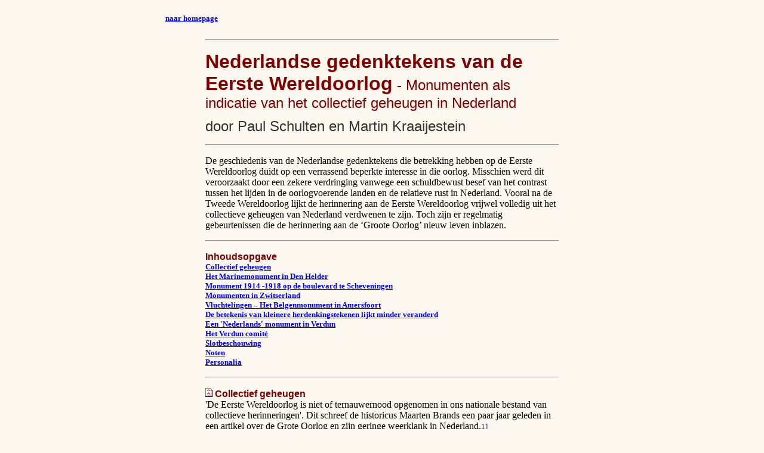

--- FILE ---
content_type: text/html
request_url: https://wereldoorlog1418.nl/nederlandse-gedenktekens/index.html
body_size: 93344
content:
<html>

<head>

<style type="text/css"><!--
BODY {scrollbar-base-color : #FAFOE6;scrollbar-arrow-color : #800000;}
--></style>

<style fprolloverstyle>A:hover {color: darkorange}
</style>

<meta http-equiv="Content-Type" content="text/html; charset=windows-1252">
<meta http-equiv="Content-Language" content="dutch">
<meta name="keywords" content="Nederland, gedenktekens, Eerste Wereldoorlog, monumenten, indicatie, collectief geheugen ">
<meta name="description" content="Nederlandse monumenten als indicatie van het collectief geheugen van Nederland">
<meta name="ProgId" content="FrontPage.Editor.Document">
<meta name="resourcetype" content="document">
<meta name="robots" content="index,follow">
<meta name="distribution" content="GLOBAL">
<meta name="classification" content="Internet">
<meta name="author" content="Menno Wielinga">
<meta name="revisit-after" content="7 days">
<title>Nederlandse gedenktekens van de Eerste Wereldoorlog</title>
</head>

</script><body topmargin="10" leftmargin="0" link="#0000FF" vlink="#800000" alink="#800000" bgcolor="#FCF8EF">

<div align="center">

<table border="0" cellpadding="0" width="750" cellspacing="0">
  <tr>
    <td>
      <div align="center">
        <table border="0" cellpadding="0" width="100%" cellspacing="0">
          <tr>
            <td align="center" bgcolor="#FCF8EF" height="40">
              <p align="left">&nbsp;&nbsp; <font face="Verdana" size="2"><b>
				<a href="../index.html#noden">naar homepage</a></b></font></p>
            </td>
          </tr>
  <center>

          <tr>
            <td align="center" bgcolor="#FCF8EF" height="67">
              <div align="center">
                <center>
                <table border="0" cellspacing="0" width="79%" cellpadding="0">
                  <tr>
                    <td width="98%" align="left" height="35">
                      <hr>
                    </td>
                  </tr>
                  <tr>
                    <td width="98%" align="left" height="35">
                      <b><font face="Arial" color="#800000" size="6">Nederlandse 
						gedenktekens van de Eerste Wereldoorlog</font><font face="Arial" color="#800000" size="5"><span lang="nl">
						</span></font></b><span lang="nl">
						<font face="Arial" color="#800000" size="5">
						-<b> </b></font></span><span lang="nl">
						<font face="Arial" color="#800000" size="5">
						M</font></span><font face="Arial" color="#800000" size="5">onumenten 
						als indicatie van het collectief geheugen<span lang="nl"> 
						in </span></font><span lang="nl">
						<font face="Arial" color="#800000" size="5">
						Nederland</font></span><font face="Arial" color="#800000" size="5">
						</font><font face="Arial" color="#333333">
						<span lang="nl"><font size="4"><br>
						</font><font size="1"><br>
						</font><font size="5">door</font></span><font size="5"> Paul 
						Schulten en Martin Kraaijestein</font></font></td>
                  </tr>
                  <tr>
                    <td width="98%" align="left" height="35">
                      <hr>
                    </td>
                  </tr>
                  <tr>
                    <td width="98%" align="left" height="35">
                      <font face="Book Antiqua">De geschiedenis van de 
						Nederlandse gedenktekens die betrekking hebben op de 
						Eerste Wereldoorlog <span lang="nl">duidt</span> op een 
						verrassend beperkte interesse in die oorlog<span lang="nl">.
						</span>Misschien <span lang="nl">werd dit veroorzaakt 
						door een </span>zekere verdringing vanwege een 
						schuldbewust besef van het contrast tussen het lijden in 
						de oorlogvoerende landen en de relatieve rust in 
						Nederland. 
						Vooral na de Tweede Wereldoorlog lijkt de herinnering 
						aan de Eerste Wereldoorlog vrijwel volledig uit het 
						collectieve geheugen <span lang="nl">van Nederland
						</span>verdwenen te zijn. Toch zijn er 
						regelmatig gebeurtenissen die de herinnering aan de 
						‘Groote Oorlog’ nieuw leven inblazen. </font></td>
                  </tr>
                  <tr>
                    <td width="98%" align="left" height="35">
                      <hr>
                    </td>
                  </tr>
                  <tr>
                    <td width="98%" align="left" height="35">
                      <font face="Arial" color="#800000"><b><a name="top"></a>Inhoudsopgave</b></font><font face="Book Antiqua"><br>
						</font><b><font face="Verdana" size="2"><a href="#01">Collectief geheugen</a><br>
						<a href="#02">Het Marinemonument in Den Helder</a><br>
						<a href="#03">Monument 1914<span lang="nl"> </span>-1918 op de 
						boulevard te Scheveningen</a><br>
						<a href="#04">Monumenten in Zwitserland</a><br>
						<a href="#05">Vluchtelingen – Het Belgenmonument in Amersfoort</a><br>
						<a href="#06"><span lang="nl">De b</span>etekenis <span lang="nl">
						van </span>kleinere herdenkingstekenen lijkt minder 
						veranderd</a><br>
						<a href="#08">Een 'Nederlands' monument in Verdun</a><br>
						<a href="#09">Het Verdun comité</a><br>
						<a href="#010">Slotbeschouwing</a><br>
						<a href="#011">Noten</a> <br>
						<span lang="nl"><a href="#012">Personalia</a></span></font></b></td>
                  </tr>
                  <tr>
                    <td width="98%" align="left" height="35">
                      <hr>
                    </td>
                  </tr>
                  <tr>
                    <td width="98%" align="left" height="35">
                      <font face="Book Antiqua"><span lang="nl"><a name="01">
						</a><a href="#top">
						<img border="0" src="verwijs.gif" width="12" height="15"></a> </span></font>
						<b><font face="Arial" color="#800000">Collectief geheugen</font></b><font face="Book Antiqua"><br>
						'De Eerste Wereldoorlog is niet of ternauwernood 
						opgenomen in ons nationale bestand van collectieve 
						herinneringen'. Dit schreef de historicus Maarten Brands 
						een paar jaar geleden in een artikel over de Grote 
						Oorlog en zijn geringe weerklank in Nederland.<font size="2"><a href="#ond1">1]</a></font><a name="bo1"></a><br>
						<br>
						Het begrip collectieve herinnering duidt op een bepaalde 
						houding bij een groep ten opzichte van het verleden die 
						niet alleen is ontstaan door individuele herinneringen 
						aan bepaalde gebeurtenissen, maar ook door algemeen 
						verspreide en veelvuldig herhaalde representaties van 
						dat verleden.<font size="2"><a href="#ond2">2]</a></font><a name="bo2"></a> <br>
						<br>
						Vooral deze uitingen van historische verbeelding maken 
						een belangrijk deel uit van wat wel wordt genoemd de 
						textuur, het weefsel van de herinnering.<font size="2"><a href="#ond3">3]</a></font><a name="bo3"></a> Zij komen 
						voor in uiteenlopende vormen als historische romans, 
						schilderingen, schoolboeken, films en postzegels.<font size="2"><a href="#ond4">4]</a></font><a name="bo4"></a> 
						Allemaal verbeeldingen van het verleden waarin de omgang 
						of verhouding met het verleden is vastgelegd.<font size="2"><a href="#ond5">5]</a></font><span lang="nl">
						</span><a name="bo5"></a> &nbsp;<br>
						<br>
						Ook monumenten zijn zowel een indicatie van het 
						collectief geheugen als belangrijke bestanddelen van de 
						historische cultuur.<font size="2"><a href="#ond6">6]</a></font><a name="bo6"></a> Deze dubbele betekenis heeft het 
						woord monument gemeen met het begrip herinnering. Dit 
						laatste is enerzijds datgene wat wij ons herinneren en 
						anderzijds de wijze waarop bepaalde zaken in herinnering 
						worden gebracht. <br>
						<br>
						Zo bewaren ook monumenten niet alleen de herinnering aan 
						iets of iemand, maar zijn zij tevens de stille, maar 
						veelzeggende getuigen van een bepaalde sociale selectie 
						van het verleden. Men heeft het immers de moeite waard 
						gevonden ze op te richten.<br>
						<br>
						De oprichting van monumenten zegt iets over de 
						opvattingen van de samenleving. Bemoeienis met het 
						herinneren en bewaren van een collectief geheugen is per 
						definitie een sociale activiteit. Welke gebeurtenissen 
						worden geselecteerd en worden herdacht en bedacht met 
						gedenktekens van een bepaalde vorm en inhoud, wordt 
						zowel bepaald door de werkelijkheid van het verleden 
						zelf als door het belang dat op het moment van in 
						herinnering brengen aan bepaalde aspecten van dat 
						verleden wordt gehecht. In het verdere voortbestaan van 
						het gedenkteken kunnen in beide wijzigingen optreden.<font size="2"><a href="#ond7">7]</a></font><span lang="nl">
						</span><a name="bo7"></a><br>
						<br>
						Ook die veranderingen kunnen belangrijke aanwijzingen 
						vormen voor eventuele ontwikkelingen in het historisch 
						besef en zijn dus de moeite van bestudering ruim waard. 
						Voor de meeste Nederlanders zal het niet makkelijk zijn 
						zonder hulp van internet of encyclopedie minimaal twee 
						gedenktekens te noemen die in Nederland zijn opgericht 
						ter herdenking van de Eerste Wereldoorlog. <br>
						<br>
						Volgens Brands, in zijn hiervoor reeds aangehaalde 
						artikel, kent Nederland ook bijna geen monumenten die 
						deze herinnering levend houden. In tegenstelling tot 
						bijvoorbeeld een land als Frankrijk, waar het herdenken 
						van de slachtpartijen in deze strijd tot een ware 
						monumentenindustrie heeft geleid.<font size="2"><a href="#ond8">8]</a></font><span lang="nl">
						</span><a name="bo8"></a> &nbsp;<br>
						<br>
						Dit 'bijna geen' blijkt in werkelijkheid toch een 
						rekbaar begrip te zijn. De Groote Oorlog heeft ook in 
						ons land wel degelijk een flinke hoeveelheid sporen 
						nagelaten.<font size="2"><a href="#ond9">9]</a><span lang="nl">
						</span></font><a name="bo9"></a>En zelfs in het buitenland treffen wij door 
						Nederland of Nederlanders geplaatste gedenktekens aan.<br>
						<br>
						Op grond van het tot nu toe bekende materiaal kan in de 
						Nederlandse WO-I-gedenktekens de volgende classificatie 
						worden aangebracht:<font size="2"><a href="#ond10">10]</a><span lang="nl">
						</span></font><a name="bo10"></a><br>
						<br>
						<span lang="nl"><b><font size="2">&#9644;</font></b> </span>Gedenktekens voor de gemobiliseerde militairen en de 
						slachtoffers onder hen.<br>
						<span lang="nl"><b><font size="2">&#9644; </font></b></span>Gedenktekens voor de opvang van vluchtelingen en 
						geïnterneerden.<br>
						<span lang="nl"><b><font size="2">&#9644; </font></b></span>Gedenktekens op plaatsen waar de overledenen uit deze 
						groep zijn begraven.<br>
						<span lang="nl"><b><font size="2">&#9644; </font></b></span>Monumenten voor niet-militaire Nederlandse slachtoffers.<br>
						<span lang="nl"><b><font size="2">&#9644; </font></b></span>Een aantal zeer uiteenlopende herinneringstekens van de 
						Eerste Wereldoorlog.<br>
						<span lang="nl"><b><font size="2">&#9644; </font></b></span>Vanuit Nederland gefinancierde 
						herdenkingsplaatsen in het buitenland.<br>
						<br>
						Uit deze categorieën bespreken we enkele gedenktekens 
						wat uitvoeriger. <br>
						We beginnen met het Marinemonument in Den Helder.<br>
						<span lang="nl"><a name="02"></a><br>
						<a href="#top">
						<img border="0" src="verwijs.gif" width="12" height="15"></a>&nbsp;</span></font><b><font face="Arial" color="#800000">Het Marinemonument in 
						Den Helder</font></b><font face="Book Antiqua"><br>
						Op 1 oktober 1922 werd in Den Helder een monument 
						onthuld ter nagedachtenis aan<span lang="nl"> </span>de 58 marinemensen die tijdens en vlak na de Eerste 
						Wereldoorlog waren omgekomen, ten gevolge van het 
						ontploffen van mijnen voor de kust of 'normale' 
						scheepsongelukken, zoals overboord slaan. <br>
						<br>
						Het initiatief tot oprichting van een gedenkteken was 
						genomen door een aantal prominente leden van de 
						vereniging 'Onze Vloot', die hiervoor een apart comité 
						had opgericht.<font size="2"><a href="#ond11">11]</a></font><span lang="nl">
						</span><a name="bo11"></a>Op 15 april 1920 stelde dit comité de 
						gemeenteraad van Den Helder per brief op de hoogte van 
						zijn prille bestaan:<br>
						&nbsp;</font><table border="0" cellpadding="0" cellspacing="0" width="88%" id="table1">
						<tr>
							<td width="19">&nbsp;</td>
							<td><font face="Book Antiqua">'er heeft zich alhier een comité gevormd, om te komen 
						tot de oprichting van een Monument voor de mannen der 
						Vloot, die tijdens de mobilisatie door rampen om het 
						leven zijn gekomen bij het uitoefenen van hun 
						gevaarvollen plicht'.<font size="2"><a href="#ond12">12]</a></font><span lang="nl">
							</span><a name="bo12"></a></font></td>
						</tr>
						</table>
						<p><font face="Book Antiqua">Het comité vroeg de gemeente een plaats voor het 
						monument ter beschikking te stellen en verder de kosten 
						voor haar rekening te nemen van de fundering en de 
						plaatsing. Soms werkt de politiek snel. Een week na de 
						indiening had de Raad de aanvraag al behandeld en 
						toegewezen. Het comité gaf de Haagse beeldhouwer A.G. 
						van Lom de opdracht een ontwerp te vervaardigen.<br>
						<br>
						Zijn opzet voor het kunstwerk werd wel gewaardeerd door 
						zijn opdrachtgevers, maar niet door een aantal van zijn 
						collega's. In oktober van hetzelfde jaar kregen 
						burgemeester en wethouders van Den Helder een schrijven 
						van de Nederlandse Kring Van Beeldhouwers, waarin 
						bezwaar werd gemaakt tegen de plannen van Van Lom. <br>
						<br>
						Het Algemeen Bestuur en de Commissie van Advies van de 
						Kring gaven te kennen het project 'met den meesten 
						aandrang af te keuren als onaestetisch en volkomen 
						waardeloos en niet waardig voor gevallen helden te 
						dienen'.<font size="2"><a href="#ond13">13]</a></font><span lang="nl">
						</span><a name="bo13"></a>Ook het comité kreeg het verzoek 'deze 
						questie in bevoegde handen te doen overgaan'. <br>
						<br>
						De Nederlandse Kring van Beeldhouwers was in 1918 
						opgericht en was in de eerste plaats een 
						belangenvereniging. Vooral leerlingen van de bekende 
						hoogleraar aan de Rijksacademie Bronner waren er lid 
						van.<font size="2"><a href="#ond14">14]</a></font><span lang="nl">
						</span><a name="bo14"></a> &nbsp;<br>
						<br>
						Het comité stoorde zich niet aan de wensen van de Kring 
						en Van Lom mocht verder werken. Het kunstwerk werd op 14 
						oktober 1922 op het Havenplein onthuld. Het bestond uit 
						een zuil van acht meter hoog met daarvoor een 
						vrouwenfiguur als symbool van het Nederlandse Volk. </font></p>
						<table border="0" cellpadding="0" cellspacing="0" width="93%" id="table18">
							<tr>
								<td align="center">
								<img border="1" src="images/Marinemonument.jpg" width="325" height="462" vspace="7"></td>
							</tr>
							<tr>
								<td align="center">
								<font face="Book Antiqua" size="2">
								<span lang="nl">Marinemonument - Den 
								Helder</span></font></td>
							</tr>
						</table>
						<p><font face="Book Antiqua">Met de linkerhand steunt zij op een anker om aan te 
						geven dat het volk op zijn zeemacht vertrouwt. Aan haar 
						voeten ligt het slachtoffer. Een kind houdt een stukje 
						van de hem bedekkende driekleur omhoog. Het kind 
						symboliseert het komende geslacht waarvoor het offer een 
						bron van inspiratie moet vormen, en fungeert ook als 
						uitdrukking van hoop voor de toekomst. Als tekst is 
						aangebracht 'voor hen die vielen 1914-1919', en op de 
						zuil staan de namen vermeld van de 58 omgekomenen.</font></p>
						<table border="0" cellpadding="0" cellspacing="0" width="94%" id="table19">
							<tr>
								<td align="center">
								<img border="1" src="images/Den-Helder-Marinemonument.jpg" width="400" height="235" vspace="7"></td>
							</tr>
							<tr>
								<td align="center">
								<font face="Book Antiqua" size="2">
								<span lang="nl">Marinemonument op het Havenplein 
								(Den Helder) in de dertiger jaren</span></font></td>
							</tr>
						</table>
						<p><font face="Book Antiqua">De uiterlijke vorm van het monument doet sterk denken 
						aan de war memorials in Engeland. Ook daar komt het 
						beeld van de Pieta, de traditionele afbeelding van een 
						rouwende vrouwenfiguur met slachtoffer, het meest 
						voor.<a href="#ond15"><font size="2">15]</font></a><span lang="nl">
						</span><a name="bo15"></a>Een uitdrukking van hoop vinden we met name in religieus 
						geïnspireerde memorials, maar zeker ook in memorials die 
						meer seculier van aard zijn.<br>
						<br>
						Jay Winter legt er in zijn 
						boek over de Engelse herinnering aan de Tweede 
						Wereldoorlog sterk de nadruk op, dat de eerste functie 
						was het uitdrukken van rouw met het verlies en het op 
						die manier steunen van de achtergeblevenen met de 
						verwerking daarvan.<a href="#ond16"><font size="2">16]</font></a><span lang="nl">
						</span><a name="bo16"></a> &nbsp;<br>
						</font><font face="Book Antiqua">
						<br>
						Volgens hem is dat altijd de eerste betekenis van een 
						monument. Pas in tweede instantie komt de aandacht voor 
						het nobele optreden van de slachtoffers. Dit laatste 
						aspect zou dan tevens een aansporing voor de 
						overlevenden moeten zijn zich door hun voorbeeld te 
						laten inspireren. Naar zijn idee houdt dat overigens 
						niet in dat er specifiek om de bereidheid tot nieuwe 
						offers wordt gevraagd, als dat in de toekomst nodig zou 
						zijn.<font size="2"><a href="#ond17">17]</a></font><span lang="nl">
						</span><a name="bo17"></a> &nbsp;<br>
						<br>
						Helemaal juist lijkt dat toch niet te zijn als we 
						bijvoorbeeld kijken naar de woorden van de Markies van 
						Lincolnshire ter gelegenheid van de onthulling in 1920 
						van een gedenkteken in het plaatsje Marlow, waarin hij 
						de aanwezige jongens aanspoorde in gelijksoortige 
						omstandigheden ook hun plicht te doen.<font size="2"><a href="#ond18">18]</a></font><span lang="nl">
						</span><a name="bo18"></a><br>
						<br>
						Alle hier genoemde elementen waren aanwezig in de 
						ceremonies en toespraken die in Den Helder werden 
						gehouden.<a href="#ond19"><font size="2">19]</font></a><span lang="nl">
						</span><a name="bo19"></a>Het religieuze bijvoorbeeld in de door 
						kinderen gezongen cantate:</font></p>
						<table border="0" cellpadding="0" cellspacing="0" width="92%" id="table2">
							<tr>
								<td width="19">&nbsp;</td>
								<td><font face="Book Antiqua">Bloemen, bloesemblanke bloemen <br>
						Leg bij den gedenksteen neer <br>
						Neerland móóg zijn helden roemen <br>
						Hun belooning geeft de Heer.</font></td>
							</tr>
						</table>
						<p><font face="Book Antiqua">De andere elementen vinden wij terug in de redevoeringen 
						die werden gehouden door koningin Wilhelmina en de 
						bekende Leidse hoogleraar in de Vaderlandse Geschiedenis 
						P.J. Blok. Blok liet alle 58 namen over het plein 
						klinken, beginnend met de zeemiliciëns Kok en De Jong, 
						die al in september 1914 overboord waren geslagen. <br>
						<br>
						Hij sprak over het vaderland waarvoor men alles zou 
						willen opofferen, daarvoor de bekende zinsnede van 
						Horatius gebruikend dat het zoet en eervol is voor het 
						vaderland te sterven.<a href="#ond20"><font size="2">20]</font></a><span lang="nl">
						</span><a name="bo20"></a> &nbsp;<br>
						<br>
						Het voorbeeld van de doden moest doorwerken 'zeker in 
						ons vaderland dat bedreigd wordt door inzinking en 
						verval. Verneemt men niet talrijke stemmen van hen die 
						in hoog-ideale verwachting leevend, meenen dat de 
						eeuwige vrede in zicht is'.<font size="2"><a href="#ond21">21]</a></font><span lang="nl">
						</span><a name="bo21"></a>Ook Wilhelmina had het 
						over de voorbeeldfunctie, maar zag in het monument ook 
						een blijk van hulde voor de gestorvenen en een 
						mogelijkheid voor de nabestaanden tot rouw. <br>
						<br>
						Allemaal thema's die ook bij de Britse gedenktekens 
						centraal staan. Het enige verschil lijkt een 
						uitgesproken argwaan bij Blok te zijn over de bereidheid 
						van Nederlanders de nodige offers ook daadwerkelijk te 
						brengen. Dat heeft ongetwijfeld te maken met zijn angst 
						voor en verontwaardiging over bezuinigingen op leger en 
						vloot, een punt van heftige discussies in die dagen.<font size="2"><a href="#ond22">22]</a></font><span lang="nl">
						</span><a name="bo22"></a><br>
						<br>
						Deze angst is ook duidelijk een van de redenen geweest 
						waarom met name verenigingen als Ons Leger en Onze Vloot 
						zich hevig hebben ingespannen voor het oprichten van 
						gedenktekens om onze defensie-inspanningen tijdens de 
						oorlog te memoreren. De behoefte aan dit soort 
						gedenktekens bleef beperkt tot enkele segmenten van de 
						samenleving. Dat blijkt uit de verdere lotgevallen van 
						het <span lang="nl">M</span>arinemonument. <br>
						<br>
						Vaste herdenkingsplechtigheden werden er niet gehouden 
						en al tien jaar na de onthulling werd er door individuen 
						af en toe woedend geklaagd over de staat van het 
						monument. Zo maakte in de jaren dertig iemand zich 
						bijzonder boos over het feit dat het een soort speelrots 
						voor kinderen was geworden. Over het hoofd van de 
						vrouwenfiguur hing een hoepel met roestwater erin en 
						verder was er op het monument sprake van rode of groene 
						kool 'in rottigen toestand'.<font size="2"><a href="#ond23">23]</a></font><span lang="nl">
						</span><a name="bo23"></a> &nbsp;<br>
						<br>
						De namen op de zuil werden minder leesbaar. In 1939 
						kwamen er een paar nieuwe namen bij van marinemensen, 
						die bij Terschelling met hun schip op een mijn waren 
						gelopen en het leven hadden gelaten.<font size="2"><a href="#ond24">24]</a></font><span lang="nl">
						</span><a name="bo24"></a> &nbsp;<br>
						<br>
						Direct na de Tweede Wereldoorlog werd het monument de 
						plek waar de herdenkingen op de vierde mei werden 
						gehouden. Enkele jaren na de oorlog kwam de gemeente er 
						pas achter dat er in opdracht van de vereniging Onze 
						Vloot namen aan het monument waren toegevoegd en dat de 
						jaartallen 1914<span lang="nl"> </span>-1919 niet meer goed leesbaar waren. <br>
						<br>
						Eerst was daarom het voorstel dit te herstellen en 
						eronder de jaartallen 1939-1945 te beitelen.<a href="#ond25"><font size="2">25]</font></a><span lang="nl">
						</span><a name="bo25"></a>Uiteindelijk besloot het gemeentebestuur de jaartallen 
						helemaal van het monument te verwijderen of met een 
						bronzen plaat te bedekken.<font size="2"><a href="#ond26">26]</a></font><span lang="nl">
						</span><a name="bo26"></a> &nbsp;Uiteindelijk is het eerste 
						gebeurd.</font></p>
						<table border="0" cellpadding="0" cellspacing="0" width="94%" id="table17">
							<tr>
								<td align="center">
								<img border="1" src="images/Voet-Marinemonument.jpg" width="375" height="138" vspace="7"></td>
							</tr>
							<tr>
								<td align="center">
								<font face="Book Antiqua" size="2">
								<span lang="nl">De jaartallen 1914-1918 
								weggebeiteld van het Marinemonument</span></font></td>
							</tr>
						</table>
						<p><font face="Book Antiqua">In de jaren zeventig kwamen bij de gemeente vooral 
						klachten binnen over de verdwijning of onleesbaarheid 
						van de namen, hetgeen het Heldersch Weekblad van 21 
						september 1978 nog tot de ontboezemingen 'schandelijk' 
						en 'hypocriet' verleidde. Vervolgens werd het weer stil 
						en smerig rond het monument.<br>
						<br>
						In 1993 maakte het zogenaamde Buurten-Collectief zich de 
						spreekbuis van 'vele mensen' en klaagde bij de gemeente 
						weer eens over het misbruik door jongeren, van wat op 
						dat moment het Monument voor de Tweede Wereldoorlog werd 
						genoemd, als eet- en speelkwartier.<a href="#ond27"><font size="2">27]</font></a><span lang="nl">
						</span><a name="bo27"></a> &nbsp;<br>
						<br>
						Al op 10 juni antwoordde het college dat het ook al 
						benaderd was door diverse mensen met klachten over de 
						wijze waarop sommigen zich bij het monument ophielden:</font></p>
						<table border="0" cellpadding="0" cellspacing="0" width="92%" id="table3">
							<tr>
								<td width="19">&nbsp;</td>
								<td><font face="Book Antiqua">'Niet iedereen is ervan doordrongen wat voor u, en velen 
						met u, de waarde en de betekenis van het monument en hoe 
						in uwen onze zienswijze deze waarde en betekenis het 
						best beleefd kunnen worden'.</font></td>
							</tr>
						</table>
						<p><font face="Book Antiqua">Het Collectief kreeg verder de aansporing daar werk van 
						te maken, waarbij het gemeentebestuur overigens niet 
						meer wees op waarde en betekenis in relatie met de 
						Eerste Wereldoorlog. <br>
						<br>
						Dat besef lijkt op dat moment zelfs bij de meer 
						traditionele, met de marine verbonden, segmenten van de 
						samenleving in Den Helder verdwenen of in ieder geval 
						sterk verwaterd te zijn. Ook zij wisten nauwelijks meer 
						dat hun Tweede Wereldoorlogmonument eigenlijk voor de 
						Eerste bedoeld was. <br>
						<br>
						Dat is in de ons omringende landen heel anders. Ook daar 
						is de betekenis van oorlogsmonumenten sterk gewijzigd na 
						het minder hevig worden van persoonlijke gevoelens van 
						rouw, maar het zijn nu vooral overblijfselen geworden 
						die de herinnering levend houden aan de ongelukkige 
						generatie die de , slachting van de Eerste Wereldoorlog 
						moest meemaken.<font size="2"><a href="#ond28">28]</a></font><span lang="nl">
						</span><a name="bo28"></a> &nbsp;<br>
						<br>
						Daarnaast hebben de meeste monumenten ook toevoegingen 
						gekend uit latere oorlogen. Hun betekenis is daarmee 
						verruimd, maar er is nog wel een directe terugkoppeling 
						naar de ellende van 14<span lang="nl"> </span>-18. In Nederland lijkt de 
						herinnering aan de militairen die in die jaren 
						gemobiliseerd waren, vrijwel vervlogen.<font size="2"><a href="#ond29">29]</a></font><span lang="nl">
						</span><a name="bo29"></a><br>
						<span lang="nl"><a name="03"></a><br>
						<a href="#top">
						<img border="0" src="verwijs.gif" width="12" height="15"></a>&nbsp;</span></font><b><font face="Arial" color="#800000">Monument 1914<span lang="nl"><font size="1">
						</font></span>-<span lang="nl"><font size="1"> </font>
						</span>1918 op de boulevard te Scheveningen</font></b><font face="Book Antiqua"><br>
						Dat laatste geldt ook voor het grote monument dat op 20 
						september 1921 is onthuld op de boulevard van 
						Scheveningen ter herdenking van de inspanningen van 
						leger en vloot tijdens de Eerste Wereldoorlog. Vrijwel 
						geen voorbijganger blijkt zich van dit eerste doel 
						bewust te zijn. </font></p>
						<table border="0" cellpadding="0" cellspacing="0" width="93%" id="table16">
							<tr>
								<td align="center">
								<img border="1" src="images/scheveningen-monument-1914-1918.jpg" width="325" height="467" vspace="7"></td>
							</tr>
							<tr>
								<td align="center">
								<font face="Book Antiqua" size="2">
								<span lang="nl">Scheveningen - Monument 
								1914-1918</span></font></td>
							</tr>
						</table>
						<p><font face="Book Antiqua">Ook dit gedenkteken is totstandgekomen door een 
						gezamenlijk initiatief van de verenigingen Ons Leger en 
						Onze Vloot. Bij de onthulling roemde de Eerste Minister 
						tijdens de oorlog P.A.W. Cort van der Linden de inzet 
						van de strijdkrachten en zei dat Nederland zijn 
						neutraliteit alleen maar te danken had aan de grote 
						omvang van zijn leger.<font size="2"><a href="#ond30">30]</a></font><span lang="nl">
						</span><a name="bo30"></a> &nbsp;<br>
						<br>
						In aansluiting hierop gaf de burgemeester van Den Haag, 
						J.A.N. Patijn, te kennen dat het monument eigenlijk veel 
						te klein was. Volgens hem kwam dat, omdat de Nederlander 
						niet veel voelde voor het vastleggen van gedachten in 
						steen of metaal. <br>
						<br>
						Ook in een artikel in Onze Vloot werd geklaagd over de 
						geringe omvang. Er was gehoopt op een enorm bouwsel in 
						de duinen, dat zowel vanuit zee als vanaf land overal 
						zichtbaar zou zijn. Helaas hadden de bijdragen van de 
						natie slechts de mogelijkheid verschaft de grootse 
						plannen op zeer bescheiden schaal ten uitvoer te 
						brengen.<font size="2"><a href="#ond31">31]</a></font><span lang="nl">
						</span><a name="bo31"></a><br>
						<span lang="nl"><a name="04"></a><br>
						<a href="#top">
						<img border="0" src="verwijs.gif" width="12" height="15"></a>&nbsp;</span></font><b><font face="Arial" color="#800000">Monumenten in Zwitserland</font></b><font face="Book Antiqua"><br>
						Uit deze klachten en opmerkingen wordt duidelijk dat de 
						bereidheid van de Nederlandse bevolking massaal te geven 
						voor tastbare herinneringen aan de mobilisatie niet erg 
						groot was. <br>
						<br>
						In een ander neutraal gebleven land, Zwitserland, lijkt 
						de interesse in de rol en de offers van het leger groter 
						te zijn geweest. In veel steden zijn monumenten 
						opgericht waar nog jaarlijks op 1 november of op de 
						nationale feestdag, 1 augustus, kransleggingen 
						plaatsvinden met in achtneming van een minuut stilte.<font size="2"><a href="#ond32">32]</a></font><span lang="nl">
						</span><a name="bo32"></a>
						&nbsp;<br>
						<br>
						De Zwitserse historicus Georg Kreis ziet drie oorzaken 
						voor de oprichting van dit soort gedenktekens. De 
						behoefte om ook zulke monumenten te hebben als de 
						omringende landen, de behoefte om de collectieve wil tot 
						zelfverdediging uit te drukken en de behoefte om 
						opofferingsgezindheid voor het vaderland te 
						inspireren.<font size="2"><a href="#ond33">33]</a></font><span lang="nl">
						</span><a name="bo33"></a><br>
						<br>
						Opvallend is verder dat op de Zwitserse monumenten over 
						het algemeen iedereen die tijdens zijn mobilisatiedienst 
						gestorven is, wordt vermeld. Voor de overgrote 
						meerderheid gaat het dan om soldaten die aan een of 
						andere ziekte zijn bezweken. <br>
						<br>
						Dit laatste lijkt een van de verschillen met de 
						Nederlandse situatie. Het voornaamste verschil blijft 
						echter het feit dat de monumenten in Zwitserland voor de 
						Eerste Wereldoorlog wel vaak gebruikt worden in 
						verbinding met de herinnering aan de Tweede, maar dat 
						beide oorlogen duidelijk een eigen rol spelen in de 
						ceremoniën. <br>
						<br>
						Zoals gezegd is bij ons het gewicht van herdenkingen 
						volledig overgegaan naar de Tweede. Het feit dat 
						Zwitserland toen ook neutraal gebleven is zal hierbij 
						ongetwijfeld een grote rol hebben gespeeld.<br>
						<br>
						Een ander verschil is de grotere belangstelling en 
						betrokkenheid van het Zwitserse volk ten opzichte van de 
						herinnering aan de mobilisatieperiode of, zoals het daar 
						wordt genoemd, Verteidigungsdienst. <br>
						<br>
						In Nederland lijken het eerder belangengroepen die zich 
						daar sterk voor maken, zoals de verenigingen Ons Leger 
						en Onze Vloot. Daarbij is het van belang vast te stellen 
						dat een van de beweegredenen voor deze initiatieven 
						telkens gelegen was in een uitgesproken twijfel aan een 
						eensgezinde bereidheid van de Nederlanders zich offers 
						te getroosten voor de bescherming van het vaderland. <br>
						<br>
						Tien jaar na het uitbreken van de Eerste Wereldoorlog 
						werd gesteld dat de mobilisatieperiode herdacht moest 
						worden, omdat er toen geen partijtwisten waren, maar 
						vaderlandsliefde en nationale saamhorigheid op de 
						voorgrond stonden.<font size="2"><a href="#ond34">34]</a></font><span lang="nl">
						</span><a name="bo34"></a><br>
						<br>
						In een tijd van bezuinigingen op de krijgsmacht en van 
						pacifisme moesten monumenten mede de nadruk leggen op 
						het belang van leger en vloot. Met name in legerkringen 
						bestond het idee dat na 1918 de veerkracht van het 
						Nederlandse volk was verslapt, onder andere door gebrek 
						aan opvoeding in nationale zin.<a href="#ond35"><font size="2">35]</font></a><span lang="nl">
						</span><a name="bo35"></a> &nbsp;Als stille getuigen 
						van een groots verleden moesten monumenten een 
						aansporing zijn voor dat volk.<a href="#ond36"><font size="2">36]</font></a><span lang="nl">
						</span><a name="bo36"></a><br>
						<br>
						Het marinemonument in Den Helder was overigens mede 
						totstandgekomen om de reputatie van marinemensen op te 
						vijzelen die, vooral ook onder invloed van de 
						gebeurtenissen in Duitsland, waar de marine in november 
						1918 was gaan muiten, door velen van linkse, 
						revolutionaire sympathieën werden verdacht.<a href="#ond37"><font size="2">37]</font></a><span lang="nl">
						</span><a name="bo37"></a><br>
						<br>
						Op verschillende plaatsen elders in Nederland zijn na de 
						Eerste Wereldoorlog nog enkele kleinere monumenten 
						opgericht die de herinnering aan daar ingekwartierde 
						gemobiliseerde troepen levend moesten houden.<a href="#ond38"><font size="2">38]</font></a><span lang="nl">
						</span><a name="bo38"></a> &nbsp;<br>
						<br>
						Ook is nog een groot aantal vestingen en forten bewaard 
						gebleven. Deze lijken echter meer de herinnering aan het 
						Nederlandse leger in het algemeen dan aan specifiek de 
						Eerste Wereldoorlog te inspireren.<br>
						<span lang="nl"><a name="05"></a><br>
						<a href="#top">
						<img border="0" src="verwijs.gif" width="12" height="15"></a>&nbsp;</span></font><b><font face="Arial" color="#800000">Vluchtelingen – Het Belgenmonument in Amersfoort</font></b><font face="Book Antiqua"><br>
						Het meest bekende en grootste monument voor de opvang 
						van vluchtelingen is ongetwijfeld het Belgenmonument bij 
						Amersfoort. Oorspronkelijk door Belgische geïnterneerden 
						nog tijdens de oorlog gepland als herinnering aan bij 
						een schietincident omgekomen lotgenoten, symboliseert 
						het gedenkteken uiteindelijk de dank die België aan 
						Nederland wilde brengen voor de opvang van zoveel 
						vluchtelingen.<font size="2"><a href="#ond39">39]</a></font><span lang="nl">
						</span><a name="bo39"></a><br>
						<br>
						Na de oorlog maakten de politieke moeilijkheden tussen 
						beide landen over door België gewenste grenscorrecties 
						een officiële onthulling onmogelijk.<font size="2"><a href="#ond40">40]</a></font><span lang="nl">
						</span><a name="bo40"></a> &nbsp;Pas op 22 
						november 1938, twintig jaar na de wapenstilstand, bracht 
						de Belgische koning Leopold III, in aanwezigheid van 
						koningin Wilhelmina, een gedenkplaat aan die moest 
						getuigen van de dankbaarheid van het Belgische volk voor 
						de Nederlandse gastvrijheid. </font></p>
						<table border="0" cellpadding="0" cellspacing="0" width="587" id="table22">
							<tr>
								<td align="center" width="195">
								<a target="_blank" href="images/Belgenmonument-Amersfoort-01.jpg">
								<img border="1" src="Belgenmonument-Amersfoort-01_small.jpg" xthumbnail-orig-image="images/Belgenmonument-Amersfoort-01.jpg" width="178" height="115" vspace="7" alt="klik hier voor vergroting "></a></td>
								<td align="center" width="196">
								<a target="_blank" href="images/Belgenmonument-Amersfoort-02.jpg">
								<img border="1" src="Belgenmonument-Amersfoort-02_small.jpg" xthumbnail-orig-image="images/Belgenmonument-Amersfoort-02.jpg" vspace="7" alt="klik hier voor vergroting " width="176" height="115"></a></td>
								<td align="center" width="196">
								<a target="_blank" href="images/Belgenmonument-Amersfoort-03.jpg">
								<img border="1" src="Belgenmonument-Amersfoort-03_small.jpg" xthumbnail-orig-image="images/Belgenmonument-Amersfoort-03.jpg" vspace="7" alt="klik hier voor vergroting " width="172" height="115"></a></td>
							</tr>
							<tr>
								<td align="center" colspan="3">
								<font face="Book Antiqua" size="2">
								<span lang="nl">Drie foto's van het 
								Belgenmonument te Amersfoort. De linkerfoto 
								(1933) toont de achterzijde - <br>
								de middelste foto (1940) toont achterzijde en 
								voorzijde van het monument en de rechterfoto 
								(1959) <br>
								laat de voorzijde zien. (Foto's collectie Menno 
								Wielinga) </span></font></td>
							</tr>
						</table>
						<p><font face="Book Antiqua">In de vijftiger jaren moest het monument geheel worden 
						gerestaureerd wegens de zeer slechte staat van het beton 
						en het beeldhouwwerk.<font size="2"><a href="#ond41">4<span lang="nl">1</span>]</a></font><span lang="nl">
						</span><a name="bo41"></a> &nbsp;Bij de inwijding van het 
						gerestaureerde gedenkteken sprak de Belgische 
						ambassadeur over de verheven waarde van het offer van 
						hen die in beide oorlogen hun leven, het hoogste goed, 
						hadden geofferd. Hij roemde ook de daden van 
						solidariteit.<font size="2"><a href="#ond42">42]</a></font><span lang="nl">
						</span><a name="bo42"></a> &nbsp;Zelfs dit zo duidelijk aan de Eerste 
						Wereldoorlog gerelateerde monument kreeg dus een Tweede 
						Wereldoorlog lading toegevoegd.<br>
						<span lang="nl"><a name="06"></a><br>
						<a href="#top">
						<img border="0" src="verwijs.gif" width="12" height="15"></a> </span></font>
						<b><font face="Arial" color="#800000">Betekenis kleinere herdenkingstekenen lijkt minder 
						veranderd</font></b><font face="Book Antiqua"><br>
						Een dergelijke betekenisverandering of -verruiming lijkt 
						minder voor te komen bij de talrijke, uiteenlopende 
						kleinere herdenkingstekenen. Hooguit is de 
						oorspronkelijke boodschap totaal vergeten, een 
						betekenisverandering heeft zij niet ondergaan. <br>
						<br>
						Dat geldt bijvoorbeeld voor een interessante en unieke 
						gevelsteen op een huis van een woningbouwvereniging op 
						het Steve Bikoplein in de Transvaalbuurt van Amsterdam. 
						Daarop komt een kanon voor, dat op het woord beschaving 
						schiet, met daaronder het jaartal 1914. <br>
						<br>
						Toen wij enkele voorbijgangers naar de betekenis van het 
						reliëf vroegen, dachten zij dat sociale woningbouw 
						waarschijnlijk gezien werd als brenger van beschaving. 
						Het unieke van de steen zit overigens in het feit dat 
						het de enige of ongetwijfeld een van de zeer weinige, 
						kritische, pacifistische geluiden over het verschijnsel 
						oorlog laat klinken. <br>
						<br>
						Dat ligt anders met een aantal gevelstenen in een ook 
						aan het eind van de oorlog gebouwd wijkje in Amsterdam 
						Noord, waarop een aantal verzen is aangebracht die 
						vooral een grote tevredenheid lijken uit te drukken met 
						de betrekkelijk kleine problemen van Nederland, op een 
						moment dat buurlanden elkaar min of meer verscheurden.
						Neem het volgende versje van David Ingwersen:</font></p>
						<table border="0" cellpadding="0" cellspacing="0" width="92%" id="table4">
							<tr>
								<td width="19">&nbsp;</td>
								<td><font face="Book Antiqua">- Ten tijde toen loopgraaf en duikboten waren <br>
						- den zonen des nabuurs tot woning en graf.<br>
						- Mocht, Holland, uw kroost met voldoening hier staren
						<br>
						- op 't vredig tehuis, dat uw liefde hun gaf.</font></td>
							</tr>
						</table>
						<p><font face="Book Antiqua">Dezelfde stemming vinden we in de inscriptie bij een 
						reliëf waarop het gevecht tussen de Duitse adelaar en de 
						Franse haan is afgebeeld.</font></p>
						<table border="0" cellpadding="0" cellspacing="0" width="92%" id="table5">
							<tr>
								<td width="19">&nbsp;</td>
								<td><font face="Book Antiqua">- IJsbeer en Luipaard en Gallische Haan <br>
						- bonden den kampstrijd met d'adelaar aan <br>
						- Hoe bloedden kaken en klauwen!<br>
						- Holland toog rustig aan 't bouwen <br>
						- Wat vindt de vrede na vier jaar vol leed <br>
						- d'adelaar stervend, dit bouwwerk gereed.<font size="2"><a href="#ond43">43]</a></font><span lang="nl">
								</span><a name="bo43"></a></font></td>
							</tr>
						</table>
						<p><font face="Book Antiqua">Geen betekenisverandering of aanpassing zien we ook bij 
						andere meer incidentele gedenktekens zoals de vredesboom 
						in Emmen, die werd geplant ter gelegenheid van de 
						wapenstilstand in 1918.<a href="#ond44"><font size="2">44]</font></a><span lang="nl">
						</span><a name="bo44"></a> &nbsp;<br>
						<br>
						Hetzelfde geldt voor een gedenkteken dat in 1918 is 
						opgericht in Winterswijk en de neutraliteit moest 
						vereeuwigen.<a href="#ond45"><font size="2">45]</font></a><span lang="nl">
						</span><a name="bo45"></a>De boom is intussen wel gegroeid maar 
						net als bij het monumentje in Winterswijk is de 
						herdenkingsfunctie ervan hooguit wat verstoft, maar niet 
						gewijzigd.<br>
						<span lang="nl"><a name="07"></a><br>
						<a href="#top">
						<img border="0" src="verwijs.gif" width="12" height="15"></a>&nbsp;</span></font><b><font face="Arial" color="#800000">Wederopbouw in het Franse Lens: La Cité Hollandaise</font></b><font face="Book Antiqua"><br>
						Ook in Frankrijk zien we een aantal gedenktekens die 
						verband houden met ons land. Zo draagt een buitenwijk in 
						de Franse stad Lens de naam 'La Cité Hollandaise.' In 
						deze wijk zijn meer namen die op een binding met 
						Nederland wijzen. Een wooncomplex heet 'Résidence Anne 
						Frank' en de aanliggende straten zijn de Rue de 
						Rembrandt en Rue de Rotterdam. <br>
						<br>
						Deze naamgeving in Lens vindt zijn oorsprong in de 
						Nederlandse betrokkenheid bij de wederopbouw van deze 
						tijdens de Eerste Wereldoorlog zwaar geteisterde streek. 
						Ons land was goed op de hoogte van de verwoestingen die 
						in deze frontstad waren aangebracht. Al tijdens de 
						oorlog brachten Nederlandse consulaire 
						vertegenwoordigers bezoeken aan dit gebied. <br>
						<br>
						Na de wapenstilstand besloot de Nederlandse regering in 
						het kader van de wederopbouw materiaal en financiën ter 
						beschikking te stellen aan het zwaar geteisterde Noord 
						Frankrijk. Een bijzonder Nederlands project voor de 
						wederopbouw was het bouwen van houten noodwoningen en 
						andere voorzieningen in de steden Lens en Liévin.<font size="2"><a href="#ond46">46]</a></font><span lang="nl">
						</span><a name="bo46"></a><br>
						<br>
						Voor het bouwen van woningen werd gebruik gemaakt van de 
						barakken en andere materialen van de vroegere 
						vluchtelingenkampen Nunspeet en Uden waar tijdens de 
						oorlog vele duizenden Belgische vluchtelingen verbleven. 
						Na de oorlog kreeg dit bouwmateriaal dus opnieuw een 
						functie voor slachtoffers van de Eerste Wereldoorlog en 
						werd het als het ware gerecycled. <br>
						<br>
						De moeilijkheden die daartoe moesten worden overwonnen, 
						waren niet gering. In Frankrijk was gebrek aan alles en 
						procedures namen veel tijd in beslag. Het transport van 
						goederen van Nederland naar Frankrijk stuitte op grote 
						problemen vanwege de grotendeels verwoeste 
						infrastructuur. Maar het project werd toch ten uitvoer 
						gebracht. <br>
						<br>
						Onder leiding van de Nederlandse ingenieur Sangster, 
						'hoofd der missie voor den bouw van Hollandse kampen in 
						Frankrijk' werden binnen een tijdsbestek van circa twee 
						jaar 340 woningen in Lens en 150 in Liévin gebouwd. <br>
						<br>
						In de zomer van 1921 stonden ze overeind en Lens kreeg 
						naast de woningen, scholen, een postkantoor, een 
						arbeidershotel (Hotellerie des ouvriers de la Cité 
						Hollandaise) met 200 kamers, een badhuis en 'des 
						buanderies publiques' (openbare washokken). </font></p>
						<table border="0" cellpadding="0" cellspacing="0" width="94%" id="table20">
							<tr>
								<td align="center">
								<a target="_blank" href="images/La-Cite-Hollandaise-de-Lens.jpg">
								<img border="1" src="La-Cite-Hollandaise-de-Lens_small.jpg" xthumbnail-orig-image="images/La-Cite-Hollandaise-de-Lens.jpg" vspace="7"></a></td>
							</tr>
							<tr>
								<td align="center"><span lang="nl">Kaart van La 
								Cite Hollandaise de Lens</span></td>
							</tr>
						</table>
						<p><font face="Book Antiqua">Gezien de woningnood kwamen voor de huizen alleen 
						gezinnen in aanmerking. Voor alleenstaanden werd een 
						apart gebouw gebouwd, een voor Frankrijk op dat moment 
						uniek project.<a href="#ond47"><font size="2">47]</font></a><span lang="nl">
						</span><a name="bo47"></a>De overdracht van het project in Lens 
						vond plaats op 12 juni 1921. Voor de nieuwe bewoners was 
						een wedstrijd georganiseerd wie de mooiste tuin had.<font size="2"><a href="#ond48">48]</a></font><span lang="nl">
						</span><a name="bo48"></a>
						&nbsp;<br>
						<br>
						Bij de officiële overdracht was namens Nederland jhr. J. 
						Loudon aanwezig, Hare Majesteits ambassadeur in 
						Frankrijk. Nederland bood bij die gelegenheid een 
						gedenkteken aan in de vorm van een bank van baksteen met 
						daarop een bronzen plaat met de tekst:</font></p>
						<table border="0" cellpadding="0" cellspacing="0" width="95%" id="table13">
							<tr>
								<td width="19">&nbsp;</td>
								<td><font face="Book Antiqua">La Cité Hollandaise fut briquée pour les sinistrés de la 
						Grande Guerre par la Royaume des Pays-Bas avec le 
						concours du Gouvernement Français. <br>
								<br>
								(Het Hollandse dorp 
						werd gebouwd voor de slachtoffers van de Grote Oorlog 
						door het Koninkrijk der Nederlanden met de steun van de 
						Franse Regering.)</font></td>
							</tr>
						</table>
						<p><font face="Book Antiqua">De leider van het project, Sangster, had de bank zelf 
						ontworpen 'teneinde deze geste der Nederlandse 
						Regeering, en de samenwerking met het Franse 
						Gouvernement, vast te leggen voor een langeren tijd, dan 
						het bestaan dezer woningen.'<a href="#ond49">49]</a><span lang="nl">
						</span><a name="bo49"></a><br>
						<br>
						Aldus ontstond in Lens La Cité Hollandaise, een wijk 
						die, zoals gezegd, nog steeds die naam heeft. Er zijn 
						nog enkele woningen te zien als restant van de 
						Nederlandse betrokkenheid maar de bank, die naar de 
						verwachting van Sangster de huizen zou overleven, 
						bestaat niet meer.<br>
						<br>
						In verband met de aanleg van een nieuwe weg besloot het 
						gemeentebestuur van Lens aan het eind van de jaren 
						zestig het overgrote deel van de houten woningen te 
						slopen.<span lang="nl"> </span>Om de herinnering aan de Nederlandse inbreng te bewaren, 
						werden nieuwe namen gezocht. Opvallend is dat ook hier 
						de herinnering aan de Tweede Wereldoorlog heeft 
						gewonnen. In april 1970 werd in de wijk La Cité 
						Hollandaise, in aanwezigheid van de Nederlandse 
						ambassadeur, 'la Résidence Anne Frank' geopend. <br>
						<br>
						Dit appartementencomplex diende onder meer als 
						vervangende woonruimte voor de bewoners die door de 
						sloop hun huis waren kwijt geraakt. Tevens werden als 
						dank voor de Nederlandse steun destijds twee aanliggende 
						straten herdoopt in de al genoemde Rue Rembrandt en Rue 
						de Rotterdam, waarvan de laatste natuurlijk ook een 
						directe verwijzing naar gebeurtenissen uit de Tweede 
						Wereldoorlog is.<br>
						<span lang="nl"><a name="08"></a><br>
						<a href="#top">
						<img border="0" src="verwijs.gif" width="12" height="15"></a> </span></font>
						<b><font face="Arial" color="#800000">Een 'Nederlands' monument in Verdun</font></b><font face="Book Antiqua"><br>
						Op de Place Saint-Paul in Verdun staat het monument La 
						Défense van de Franse beeldhouwer Auguste Rodin, met op 
						de sokkel de tekst:<font size="2"><a href="#ond50">50]</a></font><span lang="nl">
						</span><a name="bo50"></a></font></p>
						<table border="0" cellpadding="0" cellspacing="0" width="42%" id="table6">
							<tr>
								<td width="19">&nbsp;</td>
								<td><font face="Book Antiqua">A LA FRANCE IMMORTELLE <br>
						A LA GLORIEUSE VILLE <br>
								DE VERDUN <br>
						LA HOLLANDE AMIE</font></td>
							</tr>
						</table>
						<p><font face="Book Antiqua">De geschiedenis van de totstandkoming van dit monument 
						is interessant, aangezien daaruit blijkt dat al tijdens 
						de oorlog een groep burgers, aanvankelijk onder de vlag 
						van de 'Bond van Neutrale Landen' duidelijk partij koos 
						voor één van de strijdende partijen.<br>
						<br>
						De Bond van Neutrale Landen was een internationale 
						organisatie, waarbij waren aangesloten: Argentinië, 
						België, Brazilië, Denemarken, Nederland, Noorwegen, 
						Peru, Spanje, de Verenigde Staten van Amerika, Zweden en 
						Zwitserland. Het initiatief tot de oprichting van de 
						Bond was genomen door de Zwitser Louis Macon. Tot het 
						moment dat de Verenigde Staten in 1917 aan de oorlog 
						ging deelnemen was Theodore Roosevelt, de voormalige 
						Amerikaanse president, erevoorzitter.<a href="#ond51"><font size="2">51]</font></a><span lang="nl">
						</span><a name="bo51"></a><br>
						<br>
						De Bond van Neutrale Landen stelde zich onder meer als 
						doel: 'Voortdurend strijd te voeren tegen elk op 
						overheersching gericht streven van eenigen Staat, en 
						zich te verzetten tegen eIken aanslag van groote 
						mogendheden op kleinere Staten.'<font size="2"><a href="#ond52">52]</a></font><span lang="nl">
						</span><a name="bo52"></a> &nbsp;<br>
						<br>
						De afdeling Nederland van de Bond werd opgericht op 29 
						juli 1916 en stond onder voorzitterschap van Prof. J.R 
						Niermeyer. Het secretariaat werd gevoerd door Mr. J.B. 
						de la Faille, die later bekend zou worden door zijn 
						standaardwerk over Vincent van Gogh.<font size="2"><a href="#ond53">53]</a></font><span lang="nl">
						</span><a name="bo53"></a><br>
						<br>
						De Nederlandse afdeling heeft vanaf 1917 een eigen blad 
						uitgegeven, Onze Zelfstandigheid. Daarnaast publiceerde 
						de Bond brochures over uiteenlopende kwesties die met de 
						oorlog en onze onafhankelijkheid verband hielden en 
						bracht communiqués uit over actuele zaken, zoals 
						bijvoorbeeld het torpederen van de Blommersdijk door de 
						Duitse marine. <br>
						<br>
						Bij de neutrale houding van in ieder geval de 
						Nederlandse afdeling van de Bond, kunnen de nodige 
						vraagtekens worden geplaatst. Op het Nederlandse 
						briefpapier van de Bond stond vermeld: </font></p>
						<table border="0" cellpadding="0" cellspacing="0" width="92%" id="table14">
							<tr>
								<td width="19">&nbsp;</td>
								<td><font face="Book Antiqua">'Tout homme a deux 
								pays: le sien et La France'. <br>
								(Ieder mens heeft twee vaderlanden: dat van 
								hemzelf en Frankrijk)</font></td>
							</tr>
						</table>
						<p><font face="Book Antiqua">En in het 
						blad Onze Zelfstandigheid vinden we uitspraken als:</font></p>
						<table border="0" cellpadding="0" cellspacing="0" width="93%" id="table15">
							<tr>
								<td width="22">&nbsp;</td>
								<td><font face="Book Antiqua">'Het streven naar zelfbehoud is een natuurwet. Deze wet 
						deed ontstaan den Bond van neutrale Landen, wakker 
						geschud door het wereldgebeuren om zich heen. De 
						neutrale landen willen niet worden verengelscht, 
						verfranscht of verduitscht, maar zij willen blijven: 
						Spanjaarden, Zweden, Noren, Denen, Zwitsers, 
						Nederlanders. Voor Zweden moge het gevaar komen van 
						Rusland, voor andere landen van andere zijde, maar voor 
						Nederland dreigt het gevaar van Duitsland!'<a href="#ond54"><font size="2">54]</font></a><span lang="nl">
								</span><a name="bo54"></a></font></td>
							</tr>
						</table>
						<p><font face="Book Antiqua">De secretaris van de Bond, J.B. de la Faille, schreef op 
						26 december 1916 een brief aan Rodin. Hij vroeg de 
						kunstenaar of hij een kunstwerk wilde vervaardigen ter 
						herinnering aan de heldhaftige strijd van de Fransen 
						tegen de Duitsers, die dat jaar vooral rond Verdun was 
						geleverd. Het 'weldenkende' deel van de Nederlandse 
						natie zou dit kunstwerk dan ook aan deze stad willen 
						aanbieden. <br>
						<br>
						Volgens J.B. La Faille zouden Hollandse kunstenaars niet 
						voldoende kunnen aanvoelen wat deze strijd voor de 
						Fransen betekende en was het nodig dat een Fransman de 
						uitvoerder zou zijn. Hij vroeg Rodin om 
						vertrouwelijkheid.<font size="2"><a href="#ond55">55]</a></font><span lang="nl">
						</span><a name="bo55"></a> &nbsp;<br>
						<br>
						Een antwoord kwam van Léonce Bénédite, de conservator 
						van het Musée Nationale de Luxembourg, die optrad als 
						belangenbehartiger van Rodin. Rodin was bereid tot 
						medewerking en bood zijn bestaande werk 'La Défense' 
						aan.<font size="2"><a href="#ond56">56]</a></font><span lang="nl">
						</span><a name="bo56"></a> &nbsp;<br>
						<br>
						Rodin vervaardigde al in 1878 een ontwerp voor dit 
						beeld, naar aanleiding van een prijsvraag die was 
						uitgeschreven voor een groot monument ter nagedachtenis 
						aan de verdediging van Parijs gedurende de Frans- Duitse 
						oorlog van 1870/1871. Zijn kunstwerk werd echter niet 
						uitverkozen. </font></p>
						<table border="0" cellpadding="0" cellspacing="0" width="94%" id="table21">
							<tr>
								<td align="center">
								<img border="1" src="images/La-Defense-Rodin-Verdun.jpg" width="412" height="226" vspace="7"></td>
							</tr>
							<tr>
								<td align="center">
								<font face="Book Antiqua" size="2">
								<span lang="nl">La Défense bij de Porte 
								Saint-Paul<br>
								('Monument offerte de la Hollande')</span></font></td>
							</tr>
						</table>
						<p><font face="Book Antiqua">Een bestuurslid van de Bond, mevrouw A.L. 
						<span lang="nl">v</span>an 
						Bevervoorde, die voor het Rode Kruis in Frankrijk 
						werkte, onderhield de contacten met Bénédite en bezocht 
						ook nog een keer de al in slechte gezondheidstoestand 
						verkerende Rodin. Voor het kunstwerk behoefde slechts de 
						kosten van het vergroten en de sokkel betaald te worden.
						<br>
						<br>
						Auguste Rodin overleed op 17 november 1917. Na zijn dood 
						ontstonden de nodige perikelen over zijn nalatenschap, 
						onder meer over de vraag of een vergroting van het 
						kunstwerk, zonder dat Rodin daar meer zijn fiat aan kon 
						geven, wel artistiek te verantwoorden was.<font size="2"><a href="#ond57">57]</a></font><span lang="nl">
						</span><a name="bo57"></a><br>
						<span lang="nl"><a name="09"></a><br>
						<a href="#top">
						<img border="0" src="verwijs.gif" width="12" height="15"></a>&nbsp;</span></font><b><font face="Arial" color="#800000">Het Verdun comité</font></b><font face="Book Antiqua"><br>
						In juli 1918 werd een apart 'Verdun comité' gevormd en 
						kwam het initiatief voor het kunstwerk los te staan van 
						de Bond voor Neutrale Landen. Voorzitter werd de 
						initiatiefnemer De la Faille; mevrouw AL. van 
						Bevervoorde werd secretaris. <br>
						<br>
						Het Verdun comité publiceerde een prospectus met een 
						grote lijst van sympathisanten en slaagde erin binnen 
						korte tijd 50.000 gulden op te halen voor het realiseren 
						en plaatsen van het kunstwerk.<font size="2"><a href="#ond58">58]</a></font><span lang="nl">
						</span><a name="bo58"></a> &nbsp;<br>
						<br>
						Hoewel zich tal van praktische problemen voordeden, was 
						het op 1 augustus 1920 eindelijk zover. Het kunstwerk 
						kreeg een plaats op de Esplanade de la Roche in Verdun. 
						Bij de onthulling was, naast Franse autoriteiten en 
						leden van het Verdun comité, ook de Nederlandse 
						ambassadeur in Parijs, jhr. Loudon, aanwezig. In zijn 
						toespraak zei deze onder meer:</font></p>
						<table border="0" cellpadding="0" cellspacing="0" width="92%" id="table7">
							<tr>
								<td width="19">&nbsp;</td>
								<td><font face="Book Antiqua">'La Hollande qui a combattu dans le passé por la liberté 
						et la justice a compris la grandeur de voile lutte. Elle 
						n'attendait que cette occasion pour vous porter, à 
						Verdun même, son salut ému et enthousiaste. Fière 
						d'arborer, elle aussi, le rouge, le blanc et le bleu, 
						les couleurs de la France immortelle, La France des Foch 
						et des Pétain, elle incline avec respect son tricolore 
						devant le votre.&quot;59]<a name="bo59"></a><br>
								<br>
						(Holland dat in het verleden heeft gestreden voor de 
						vrijheid en de rechtvaardigheid heeft de grootsheid van 
						uw strijd begrepen. Het heeft op deze gelegenheid 
						gewacht om U, juist in Verdun, zijn bewogen en 
						enthousiaste groet te brengen. Het is zelf trots ook het 
						rood wit en blauw te dragen, de kleuren van het 
						onsterfelijke Frankrijk, Het Frankrijk van de Fochs en 
						de Pétains, en buigt met respect haar vlag voor de uwe.)</font></td>
							</tr>
						</table>
						<p><font face="Book Antiqua">Op de sokkel van het monument waren drie data 
						gegraveerd: 1880, 1916 en 1920.<font size="2"><a href="#ond60">60]</a></font><span lang="nl">
						</span><a name="bo60"></a>Het waren de momenten 
						van het eerste ontwerp van het beeld, het initiatief van 
						het Nederlands comité en van de uiteindelijke plaatsing 
						in Verdun. Verder was er de volgende tekst bij 
						geschreven:<span lang="nl"> </span></font></p>
						<table border="0" cellpadding="0" cellspacing="0" width="92%" id="table8">
							<tr>
								<td width="19">&nbsp;</td>
								<td><font face="Book Antiqua">A LA GLOIRE DE LA FRANCE ÉTERNELLE <br>
						A VERDUN, L’HÉROIQUE CITÉ LORRAINE<br>
						LES AMIS DE HOLLANDE<br>
						QUI N'ONT JAMAIS DOUTÉ DU TRIOMPHE<br>
						DU DROIT ET DE LA JUSTICE <br>
						DÉCEMBRE 1916 - JUILLET 1920</font></td>
							</tr>
						</table>
						<p><font face="Book Antiqua">In 1939 werd het monument verplaatst naar de Place 
						Saint-Paul, waar het nu nog te bewonderen is. Toen de 
						Duitsers er in 1940 wel in slaagden Verdun te veroveren, 
						verwijderden zij de tekst op het monument. Na afloop van 
						de oorlog hielden enkele overgebleven initiatiefnemers 
						van het comité opnieuw een inzameling voor een 
						restauratie, maar dit leverde slechts 200 gulden op. 
						Waarschijnlijk vanwege de beperkte financiële middelen 
						werd volstaan met de veel kortere tekst:</font></p>
						<table border="0" cellpadding="0" cellspacing="0" width="92%" id="table9">
							<tr>
								<td width="19">&nbsp;</td>
								<td><font face="Book Antiqua">A LA FRANCE GLORIEUSE<br>
						LA HOLLANDE RECONNAlSSANTE<font size="2"><a href="#ond61">61]</a></font><span lang="nl">
								</span><a name="bo61"></a> &nbsp;</font></td>
							</tr>
						</table>
						<p><font face="Book Antiqua">Recentelijk is het monument gerenoveerd en nu met een 
						weer aangepaste tekst:</font></p>
						<table border="0" cellpadding="0" cellspacing="0" width="92%" id="table10">
							<tr>
								<td width="19">&nbsp;</td>
								<td><font face="Book Antiqua">A LA FRANCE IMMORTELLE<br>
						A LA GLORIEUSE VILLE <br>
								DE VERDUN<br>
						LA HOLLANDE AMIE</font></td>
							</tr>
						</table>
						<p><font face="Book Antiqua">Een specifiek symbool van de Eerste Wereldoorlog, de 
						naam Verdun, heeft hier weer een plaats gekregen.<br>
						<span lang="nl"><a name="010"></a><br>
						<a href="#top">
						<img border="0" src="verwijs.gif" width="12" height="15"></a>&nbsp;</span></font><b><font face="Arial" color="#800000">Slotbeschouwing</font></b><font face="Book Antiqua"><br>
						Er zijn in Nederland nog heel wat sporen te vinden van 
						de Eerste Wereldoorlog, maar die sporen worden maar 
						weinig bewust 'gelezen'. Vrijwel geluidloos heeft het 
						collectief geheugen zijn pleisterplaatsen gelegd bij de 
						Tweede Wereldoorlog, die soms de enige lijkt te zijn 
						geworden. <br>
						<br>
						Dit komt bijvoorbeeld tot uitdrukking in het 
						herdenkingsprogramma van het Nationaal Comité 4 en 5 mei 
						in 2000. Daarin werd gesteld dat op 4 mei herdenkingen 
						zouden plaatsvinden bij een aantal bekende monumenten in 
						Nederland, waaronder het Monument voor de Marine in Den 
						Helder. Herdacht werden de slachtoffers van de Tweede 
						Wereldoorlog en degenen die daarna tijdens allerlei 
						acties waren gevallen. <br>
						<br>
						Navranter kan de ontkoppeling van het gedenkteken in Den 
						Helder met de oorspronkelijke aanleiding voor oprichting 
						nauwelijks zichtbaarder worden gemaakt.<br>
						<br>
						Het comité is zich er kennelijk nog wel van bewust dat 
						in de ons omringende landen de herinnering aan de Eerste 
						Wereldoorlog nog niet is verdwenen. Zij achtte het nodig 
						in de Engelse versie van de presentatie van hun 
						activiteiten daaraan te refereren:</font></p>
						<table border="0" cellpadding="0" cellspacing="0" width="92%" id="table11">
							<tr>
								<td width="19">&nbsp;</td>
								<td><font face="Book Antiqua">'World War Two occupies an important place in the 
						collective memory of the Dutch. A much more significant 
						position than that of World War One, because then 
						Holland remained officially neutral.'</font></td>
							</tr>
						</table>
						<p><font face="Book Antiqua">Terecht wordt hier natuurlijk gewezen op het feit van de 
						dominante positie die de laatste oorlog inneemt bij de 
						vorming van het nu aanwezig historisch besef, maar dat 
						verklaart nog niet ten volle waarom de herinnering aan 
						de voorafgaande oorlog bij ons zo is weggezakt. <br>
						<br>
						In andere landen, ook neutrale landen als Zwitserland, 
						heeft de novembermaand toch zijn betekenis gehouden. 
						Uiteraard is het van grote betekenis geweest, dat 
						Nederland, anders dan de andere hier genoemde landen, de 
						twee oorlogen heel verschillend heeft ondergaan. De 
						eerste neutraal, de tweede - na een korte periode van 
						strijd - bezet.<br>
						<br>
						Toch zijn er ook andere verschillen geweest. In de 
						eerste plaats kunnen wij constateren dat gedurende het 
						Interbellum weinig opwinding en discussie over de 
						oorlogsperiode zichtbaar was. Aanvankelijk was er onder 
						andere uit de mond van oud- minister Treub en uit de pen 
						van journalist C.K. Elout wat kritiek op de egoïstische 
						en materialistische houding van veel landgenoten, maar 
						die geluiden verstomden snel. Ook de vaderlandse 
						literatoren legden weinig belangstelling aan de dag.<a href="#ond62"><font size="2">62]</font></a><span lang="nl">
						</span><a name="bo62"></a>
						&nbsp;<br>
						<br>
						Misschien is de periode van twintig jaar voor het 
						uitbreken van de volgende wereldbrand te kort geweest om 
						bestaande discussies en gevoeligheden aan de oppervlakte 
						te brengen. Zo was er nauwelijks tijd om tot nieuwe 
						visies te komen. Het is dan ook begrijpelijk dat in de 
						jaren dertig vrijwel geen nieuwe gedenktekenen zijn 
						geplaatst. <br>
						<br>
						Dat was na de Tweede Wereldoorlog heel anders. Veel 
						nieuwe monumenten zijn juist in de jaren zeventig en 
						tachtig van de vorige eeuw onthuld: een symptoom van de 
						oplevende belangstelling en nieuwe discussies over de 
						Tweede Wereldoorlog.<a href="#ond63"><font size="2">63]</font></a><span lang="nl">
						</span><a name="bo63"></a> &nbsp;<br>
						<br>
						In de aanvankelijk brede maatschappelijke consensus over 
						de beeldvorming van de bezettingsperiode werden toen 
						steeds meer gaten geschoten. Het is opvallend dat een 
						dergelijke consensus niet heeft bestaan in 1918. De 
						moeilijkheden bij het bijeenbrengen van geld voor de 
						grotere monumenten waren daar een uiting van. <br>
						<br>
						De geschiedenis van de gedenktekens wijst op een 
						gebrekkige en snel aflopende interesse in de Grote 
						Oorlog. Ook de wat afwijkende wederwaardigheden van het 
						Belgenmonument veranderen dat beeld niet. Weliswaar is 
						de onthulling ervan aan het eind van het Interbellum 
						geweest en hebben ingrijpende restauraties nog twintig 
						jaar later plaatsgevonden, maar dit lijkt meer te danken 
						aan de veranderde politieke relatie met België en de 
						kunsthistorische betekenis die aan het monument werd 
						gehecht, dan aan herleving van de belangstellingvoor de 
						oorlog. <br>
						<br>
						Die was in de jaren twintig al verrassend beperkt. 
						Misschien was er ook sprake van een zekere verdringing 
						vanwege een schuldbewust besef van het contrast tussen 
						het lijden in de oorlogvoerende landen en de relatieve 
						rust in Nederland, zoals vlak na de oorlog in een 
						gevelsteen in Amsterdam nog werd verwoord:</font></p>
						<table border="0" cellpadding="0" cellspacing="0" width="92%" id="table12">
							<tr>
								<td width="19">&nbsp;</td>
								<td><font face="Book Antiqua">1914-1918<span lang="nl">.</span><br>
						Dure tijden!<br>
						Iedren morgen <br>
						Nieuwe lasten<br>
						Zwaarder zorgen.</font></td>
							</tr>
						</table>
						<p><font face="Book Antiqua">Door de periode van de Bezetting is de herinnering aan 
						de Eerste Wereldoorlog vrijwel helemaal uit het 
						collectieve geheugen van de Nederlander verwijderd. Het 
						woordje 'vrijwel' is hier niet helemaal vrijblijvend 
						bedoeld. Een dergelijke episode kan natuurlijk nooit 
						helemaal uit het bewustzijn verdwijnen. Bovendien doen 
						zich soms, net als bij het Belgenmonument, externe 
						omstandigheden voor die dit verleden toch weer een zeker 
						leven inblazen. <br>
						<br>
						We kunnen hier de recente ophef over 'Assen' en 'Doorn' 
						noemen. De Turkse gemeenschap bracht grote bezwaren naar 
						voren tegen de komst van een gedenkteken dat Nederlandse 
						Armeniërs in Assen wilden oprichten ter nagedachtenis 
						aan de Armeense slachtoffers van de volkerenmoord 
						tijdens en na de Eerste Wereldoorlog in Turkije. Het 
						gedenkteken is er toch gekomen.<br>
						<br>
						Afgezien van graven van Duitse soldaten, behoren Huis 
						Doorn, de voormalige verblijfplaats van Keizer Wilhelm 
						II, en het kleine mausoleum met zijn laatste rustplaats, 
						tot de weinige herinneringen in ons land aan de Duitse 
						betrokkenheid bij de Eerste Wereldoorlog. <br>
						<br>
						Het gegeven dat de keizer Nederland als toevluchtoord 
						koos, hing vanzelfsprekend samen met de positie van 
						Nederland en de (koninklijke) betrekkingen met 
						Duitsland. Het getuigt dan ook van weinig historisch 
						besef van de Raad voor Cultuur om te stellen: 'Als 
						verblijfplaats van de laatste Duitse keizer heeft [Huis 
						Doorn] (-) geen directe banden met Nederland en de 
						Nederlandse geschiedenis.'<font size="2"><a href="#ond64">64]</a></font><span lang="nl">
						</span><a name="bo64"></a> &nbsp;<br>
						<br>
						Daarnaast was Wilhelm, om met Elsbeth Etty te spreken, 
						onze beroemdste asielzoeker, met een super-A-status.<font size="2"><a href="#ond65">65]</a></font><span lang="nl">
						</span><a name="bo65"></a>Afgezien van deze min of meer toevallige rimpelingen mag 
						worden geconcludeerd dat in onze Nederlandse collectieve 
						herinnering de Eerste Wereldoorlog is weggezakt.<a href="#ond66">66]</a><span lang="nl">
						</span><a name="bo66"></a> &nbsp;<br>
						<br>
						Illustratief is onze eigen ervaring met de gemeente 
						Gouda. In veel gemeenten overhandigden de Belgische 
						vluchtelingen bij hun vertrek cadeaus, meestal aan de 
						burgemeesters, als teken van dank voor hun verblijf in 
						Nederland. Het zou interessant zijn om te weten wat er 
						met deze aandenkens is gebeurd. Dat blijkt soms niet 
						eenvoudig te achterhalen.<br>
						<br>
						In Gouda was tijdens de oorlog een opvangcentrum. Op de 
						afscheidsbijeenkomst kreeg de burgemeester als dank voor 
						het verblijf een maquette van het vluchtoord en een 
						vaandel van het Belgisch muziekcorps. Uit de 
						archiefstukken blijkt dat de Commissie van Toezicht van 
						het toenmalig Stedelijk Museum voor Oudheden (nu het 
						bekende Stedelijk Museum Catharina Gasthuis) verklaard 
						heeft dat 'zij voor deze voorwerpen gaarne een waardige 
						plaats zal inruimen.'<a href="#ond67"><font size="2">67]</font></a><span lang="nl">
						</span><a name="bo67"></a><br>
						<br>
						Ondanks herhaalde verzoeken aan het museum om informatie 
						over de verblijfplaats van deze aandenkens, blijft men 
						het antwoord schuldig. Ze zijn waarschijnlijk verloren 
						gegaan zonder dat iemand dat zelfs heeft gemerkt.<br>
						<span lang="nl"><a name="011"></a><br>
						<a href="#top">
						<img border="0" src="verwijs.gif" width="12" height="15"></a>&nbsp;</span></font><b><font face="Arial" color="#800000">Noten </font>
						</b><font face="Book Antiqua"> <br>
						<span lang="nl"><a name="ond1"></a></span>
						<a href="#bo1"><font size="2">[1]</font></a> M.E. Brands, 'The Great War die aan ons voorbijging. 
						De blinde vlek in het historische bewustzijn van 
						Nederland' in: M. Derman en J.<span lang="nl">E</span>.H. Blom (eds), Het 
						belang van de Tweede Wereldoorlog (Den Haag 1997) 9-20.<br>
						<span lang="nl"><a name="ond2"></a></span>
						<font size="2"><a href="#bo2">[2]</a></font> Over verschillende houdingen tegenover het verleden, 
						uitgedrukt in de termen remembered history (collectief 
						geheugen), recovered history (wetenschappelijke 
						geschiedschrijving) en invented history (mythevorming) 
						zie het klassiek geworden boek van B. Lewis, History: 
						remembered, recovered, invented (Princeton 1975). Het 
						collectief geheugen wordt wel onderscheiden in een 
						communicatief en een cultureel geheugen. J. Assmann en 
						J. Czaplicka, 'Collective memory and cultural identity', 
						New German Critique 65 (1995) 125-133.<br>
						<span lang="nl"><a name="ond3"></a></span>
						<font size="2"><a href="#bo3">[3]</a></font> Over deze texture of memory zie J. Young, Writing 
						and Rewriting the Holocaust. Narrative and the 
						Consequences of Interpretation (Bloomington 1988). Ook 
						E. van Vree, In de schaduw van Auschwitz. Herinneringen, 
						beelden, geschiedenis (Groningen 1995) 13.<br>
						<span lang="nl"><a name="ond4"></a></span>
						<a href="#bo4"><font size="2">[4]</font></a> Zie bijvoorbeeld twee boeken over postzegels ter 
						herdenking van de Tweede Wereldoorlog: G.T. Peelen, 
						Postzegels schrijven geschiedenis van de <span lang="nl">
						T</span>weede 
						<span lang="nl">W</span>ereldoorlog (Den Haag 1948) en D. Barnouwen<span lang="nl">,</span> A. Lopes 
						Cardozo, Herdenken op klein formaat: Nederlandse 
						postzegels over de Tweede Wereldoorlog (Zutphen 1996).<br>
						<span lang="nl"><a name="ond5"></a></span>
						<font size="2"><a href="#bo5">[5]</a></font> Zie hierover J.GA Pocoek, 'The Origins of Study 
						ofthe Past: A Comparative Approach', Comparative Studies 
						in Societyand History 4 (1961-1962) 209-246. Pocock 
						spreekt in dit verband over past-relationships.<br>
						<span lang="nl"><a name="ond6"></a></span>
						<font size="2"><a href="#bo6">[6]</a></font> Over het begrip historische cultuur zie K. Füssmann, 
						H. Th. Grütter en J. Rüsen (eds), Historische 
						Faszination. Geschichtskultur heute (Keulen 1994).<br>
						<span lang="nl"><a name="ond7"></a></span>
						<a href="#bo7"><font size="2">[7]</font></a> Over het afleggen van betekenissen en het verwerven 
						van nieuwe zie J. Winter, Sites of Mourning, Sites of 
						Memory (Cambridge 1995) 78-80.<br>
						<span lang="nl"><a name="ond8"></a></span>
						<font size="2"><a href="#bo8">[8]</a></font> Brands, Great War, 10. Borg noemt de periode van 
						1920 tot 1930 de 'classic era of memorial construction'. 
						A.<span lang="nl"> </span>Borg, War Memorials trom Antiquity to the Present 
						(Londen 1991) .<br>
						<span lang="nl"><a name="ond9"></a></span>
						<a href="#bo9"><font size="2">[9]</font></a> Zie bijvoorbeeld de zeer nuttige lijst van de 
						Nederlandse afdeling van de Western Front Association 
						(WFA-Nederland) en aanvullingen in hun uitgave &quot;De 
						Groote Oorlog', en 'Het Overzicht gedenktekens en 
						monumenten met betrekking tot de Nederlandse krijgsmacht 
						1815 tot heden', gepubliceerd in Mars et Historia, 1991.<br>
						<span lang="nl"><a name="ond10"></a></span>
						<font size="2"><a href="#bo10">[10]</a></font> Informatie hierover in de hierboven genoemde lijst 
						en in Evelyn de Roodt, Oorlogsgasten. Vluchtelingen en 
						krijgsgevangenen in Nederland tijdens de Eerste 
						Wereldoorlog (Zaltbomme<span lang="nl">l 2</span>000) 429-439.<br>
						<span lang="nl"><a name="ond11"></a></span>
						<a href="#bo11"><font size="2">[11]</font></a> Het comité was gevormd uit de speciaal opgerichte 
						Vereniging Oprichting van het Marine-Monument 'Voor Hen 
						Die Vielen'. In 1923 is deze vereniging met andere 
						opgegaan in het Marine-Rampenfonds 1914-1919.<br>
						<span lang="nl"><a name="ond12"></a></span>
						<font size="2"><a href="#bo12">[12]</a></font> Gemeente Archief Den Helder. Dossier: oprichting 
						van het marine-monument op het Havenplein te Den Helder.<br>
						<span lang="nl"><a name="ond13"></a></span>
						<font size="2"><a href="#bo13">[13]</a></font> Brief van 2-10-1920. Gemeente Archief Den Helder. 
						Dossier oprichting.<br>
						<span lang="nl"><a name="ond14"></a></span>
						<font size="2"><a href="#bo14">[14]</a></font> Ook na de Tweede Wereldoorlog probeerde de Kring, 
						overigens met meer succes, greep te krijgen op de 
						opdrachten voor monumenten. Zie N. Noordegraaf, 
						Oorlogsmonumenten in Ontwikkeling (Doctoraalscriptie 
						Erasmus Universiteit Rotterdam, 1997) 13-14.<br>
						<span lang="nl"><a name="ond15"></a></span>
						<font size="2"><a href="#bo15">[15]</a></font> Winter, Sites of Mourning, 90.<br>
						<span lang="nl"><a name="ond16"></a></span>
						<a href="#bo16"><font size="2">[16]</font></a> Winter, Sites of Mourning, 95. Zie ook C. Moriarty, 
						'Private Grief and Public Remembrance: British First 
						World War Memorials', in: M. Evans en K. Lunn (eds), War 
						and Memory in the Twentieth Century (Oxford 1997) 136.<br>
						<span lang="nl"><a name="ond17"></a></span>
						<a href="#bo17"><font size="2">[17]</font></a> Winter, Sites of Mourning, 95.<br>
						<span lang="nl"><a name="ond18"></a></span>
						<font size="2"><a href="#bo18">[18]</a></font> Moriarty, Private Grief, 128.<br>
						<span lang="nl"><a name="ond19"></a></span>
						<font size="2"><a href="#bo19">[19]</a></font> Uitgebreide verslagen hiervan o.a. in het maandblad 
						Onze Vloot 14 (1922) 161-165.<br>
						<span lang="nl"><a name="ond20"></a></span>
						<font size="2"><a href="#bo20">[20]</a></font> 'Dulce et decorum est pro patria mori'.<br>
						<span lang="nl"><a name="ond21"></a></span>
						<font size="2"><a href="#bo21">[21]</a></font> Over de constante zorg van Blok over de bedreigde 
						plaats van Nederland tussen de grote naties zie bijv. 
						P.B.M. Blaas, Geschiedenis en Nostalgie. De 
						historiografie van een kleine natie met een groot 
						verleden (Hilversum 2000) 37-40.<br>
						<span lang="nl"><a name="ond22"></a></span>
						<font size="2"><a href="#bo22">[22]</a></font> Zie hiervoor H.].G. Beunders, 'Weg met de 
						vlootwet!': de maritieme bewapeningspolitiek van het 
						kabinet-Ruys de Beerenbrouck en het succesvolle verzet 
						daartegen in 1923 (Amsterdam 1984).<br>
						<span lang="nl"><a name="ond23"></a></span>
						<font size="2"><a href="#bo23">[23]</a></font> In de periode 1933 t/m 1938 kwamen diverse brieven 
						met dergelijke klachten binnen bij het Gemeentebestuur 
						van Den Helder en bij Binnenlandse Zaken. Gemeente 
						Archief Den Helder. Dossier oprichting.<br>
						<span lang="nl"><a name="ond24"></a></span>
						<font size="2"><a href="#bo24">[24]</a></font> Dit gebeurde buiten de gemeente om op initiatief 
						van de vereniging Onze Vloot. Zie voorstel burgemeester 
						van 25 september 1952 in het Dossier oprichting.<br>
						<span lang="nl"><a name="ond25"></a></span>
						<font size="2"><a href="#bo25">[25]</a></font> Voorstel van de burgemeester op 25 september 1952. 
						Gemeente Archief Den Helder. Dossier oprichting.<br>
						<span lang="nl"><a name="ond26"></a></span>
						<font size="2"><a href="#bo26">[26]</a></font> Brief Gemeentebestuur aan directeur Openbare Werken 
						van 14-11-1952.<br>
						<span lang="nl"><a name="ond27"></a></span>
						<a href="#bo27"><font size="2">[27]</font></a> Brief aan College van B en W, 3-5-1993.<br>
						<span lang="nl"><a name="ond28"></a></span>
						<font size="2"><a href="#bo28">[28]</a></font> Winter, Sites of Mourning, 98.<br>
						<span lang="nl"><a name="ond29"></a></span>
						<font size="2"><a href="#bo29">[29]</a></font> De laatste herdenking bij het monument in Den 
						Helder was uitdrukkelijk bedoeld voor de slachtoffers 
						vanaf de Tweede Wereldoorlog tot nu.<br>
						<span lang="nl"><a name="ond30"></a></span>
						<font size="2"><a href="#bo30">[30]</a></font> Verslag redevoeringen in Onze Vloot 13 (1921) 170.<br>
						<span lang="nl"><a name="ond31"></a></span>
						<font size="2"><a href="#ond31">[31]</a></font> Artikel van J.E<span lang="nl">.</span>L. de Balbian Verster in Onze Vloot 
						13 (1921) 15l.<br>
						<span lang="nl"><a name="ond32"></a></span>
						<font size="2"><a href="#bo32">[32]</a></font> G. Kreis, Gefallenendenkmäler In Kriegsverschontem 
						Land. Zum politischen Totenkult der Schweiz in: R. 
						Koselleck en M. Jeisman (eds), Der politische Totenkult. 
						Kriegerdenkmäler in der Moderne (München 1994) 133.<br>
						<span lang="nl"><a name="ond33"></a></span>
						<font size="2"><a href="#bo33">[33]</a></font> Kreis, Gefallenendenkmäler, 13l.<br>
						<span lang="nl"><a name="ond34"></a></span>
						<font size="2"><a href="#bo34">[34]</a></font> Deze woorden zijn van generaal Terwisga in Ons 
						Leger 10 (1924) 63. Terwisga hield een rede als 
						voorzitter van het Nationaal Comité 
						Herdenking-Mobilisatie 1914, waarin hij onder meer ook 
						nog meldde dat natuurlijk ook het pacifisme moest worden 
						bestreden.<br>
						<span lang="nl"><a name="ond35"></a></span>
						<font size="2"><a href="#bo35">[35]</a></font> Deze opmerkingen zijn van de bekende officier van 
						de Generale Staf in de dertiger jaren Uijterschout: J.L. 
						Uijterschout, Onze Gedenkteekenen. Een nationaal bezit 
						(Den Haag 1941) 6.<br>
						<span lang="nl"><a name="ond36"></a></span>
						<font size="2"><a href="#bo36">[36]</a></font> Ibidem, 10.<br>
						<span lang="nl"><a name="ond37"></a></span>
						<font size="2"><a href="#bo37">[37]</a></font> Hierover L.A.M. Goossens, De Koninklijke Marine en 
						haar monument te Den Helder 1914-1922 (Haarlem 1974) <br>
						<span lang="nl"><a name="ond38"></a><a href="#bo38">
						<font size="2">[</font></a></span><a href="#bo38"><font size="2">38]</font></a> Voorbeelden daarvan zijn Willemstad, Zwammerdam en 
						St. Oedenrode, zie overzicht WFA, afd. Nederland.<br>
						<span lang="nl"><a name="ond39"></a></span>
						<font size="2"><a href="#bo39">[39]</a></font> Ibidem, 108. Waarschijnlijk was de schietpartij in 
						kamp Zeist, waar acht Belgische geïnterneerden in 
						december 1914 omkwamen door kogels van Nederlandse 
						bewakers, de eerste aanleiding voor de oprichting. Over 
						dit incident P. Moeyes, Buiten Schot. 1914-1918 
						Nederland tijdens de Eerste Wereldoorlog (Amsterdam 
						2001) 108-109.<span lang="nl"> </span>Zie verder over de plannen en uitvoering van het 
						monument die liepen van oktober 1916 tot net voorjaar 
						van 1919 M. Cramer, 'Het Belgenmonument te Amersfoort', 
						Monumenten 11/12 (1988) 4-9.<br>
						<span lang="nl"><a name="ond40"></a></span>
						<font size="2"><a href="#bo40">[40]</a></font> Over deze problemen zie M. Frey, Der erste 
						Weltkrieg und die Niederlande. Ein neutrales Land im 
						politischen und wirtschaftlichen Kalkül der Kriegsgegner 
						(Berlijn 1998) 335-340.<br>
						<span lang="nl"><a name="ond41"></a></span>
						<font size="2"><a href="#bo41">[41]</a></font> Zie hierover G. v.d. Mark, Restauratie van het 
						Belgenmonument te Amersfoort, Technisch Gemeenteblad. 
						Officieel Orgaan van de Bond van Hoofden van 
						Gemeentewerken en van de Hinderwet- en 
						Bouwtoezichtvereniging 43 (1957) 221-229.<br>
						<span lang="nl"><a name="ond42"></a></span>
						<font size="2"><a href="#bo42">[42]</a></font> Verslag van deze inwijding in bv. de NRC van 
						2-12-1957.<br>
						<span lang="nl"><a name="ond43"></a></span>
						<a href="#bo43"><font size="2">[43]</font></a> Deze reliëfs vinden we op het Zwanenplein in 
						Amsterdam Noord. Zij zijn opgenomen in de beschrijving 
						van de WFA-Nederland.<br>
						<span lang="nl"><a name="ond44"></a></span>
						<a href="#bo44"><font size="2">[44]</font></a> Zie over deze, intussen in omvang wel sterk 
						veranderde, kastanjeboom op internet:
						<a target="_blank" href="http://www.historisch-emmen.nl">
						<span lang="nl">w</span>ww.historisch-emmen.nl</a><span lang="nl">
						</span><br>
						<span lang="nl"><a name="ond45"></a></span>
						<a href="#bo45"><font size="2">[45]</font></a> Zie:
						<a href="http://www.winterswijk.org.toerisme/bezienswaardig/kunst">www.winterswijk.org.toerisme/bezienswaardig/kunst<span lang="nl">
						</span></a><br>
						<span lang="nl"><a name="ond46"></a></span>
						<a href="#bo46"><font size="2">[46]</font></a> Informatie over la Cité hollandaise is a<span lang="nl">f</span>komstig 
						van :Algemeen Rijksarchief (ARA). Archief Centraal 
						Vluchtelingen Comite no. 2.04.33, doos 116 t<span lang="nl">/</span>m 119.<br>
						<span lang="nl"><a name="ond47"></a></span>
						<font size="2"><a href="#bo47">[47]</a></font>
						<span lang="nl">L'</span>Illustration, noA065 20 januari 1921.<br>
						<span lang="nl"><a name="ond48"></a></span>
						<a href="#bo48"><font size="2">[48]</font></a> ARA.2.04.33, doos 118, Brief van Sangster aan 
						minister van Binnenlandse Zaken d.d. 13 mei 1921.<br>
						<span lang="nl"><a name="ond49"></a></span>
						<a href="#bo49"><font size="2">[49]</font></a> ARA.2.04.33, doos 118, Brief van Sangster aan 
						minister van Binnenlandse Zaken d.d. 13 mei 1921.<br>
						<span lang="nl"><a name="ond50"></a></span>
						<a href="#bo50"><font size="2">[50]</font></a> Zie voor een uitvoerige gedetailleerde geschiedenis 
						van dit kunstwerk van Rodin: Louk Tilanus, 'The monument 
						of la défense. Its significance for Rodin', Gazette des 
						beaux arts, courrier europeen de l'art et de la 
						curiosité 137 (1995) afl. 1515, 261-276. Vanwege 
						renovatiewerkzaamheden in het centrum van Verdun 
						<span lang="nl">werd </span>het 
						monument in 2001 opgeslagen. <span lang="nl">&nbsp;Het 
						werd herplaatst op </span>de Rue des Frères Boulhaut<span lang="nl"> 
						te Verdun</span>.<br>
						<span lang="nl"><a name="ond51"></a></span>
						<a href="#bo51"><font size="2">[51]</font></a> Archief Roosevelt Study Center (RSC), Middelburg. 
						Brief van Roosevelt aan J.B. de la Faille d.d. 8 maart 
						1917, waarin hij meedeelt geen ere-voorzitter meer te 
						kunnen zijn omdat hij weer een militair commando wil 
						gaan bekleden.<br>
						<span lang="nl"><a name="ond52"></a></span>
						<a href="#bo52"><font size="2">[52]</font></a> Onze Zelfstandigheid, Orgaan van den Bond van 
						Neutrale landen, 1e jaargang 15 februari 1916 no. 1.<br>
						<span lang="nl"><a name="ond53"></a></span>
						<a href="#bo53"><font size="2">[53]</font></a> J.B. de la Faille, l’oeuvre de Vincent van Gogh 
						(Parijs 1928).<br>
						<span lang="nl"><a name="ond54"></a></span>
						<font size="2"><a href="#bo54">[54]</a></font> Uit Onze Zelfstandigheid, Orgaan van den Bond van 
						Neutrale landen, 1e jaargang 15 februari 1916 no. 1.<br>
						<span lang="nl"><a name="ond55"></a></span>
						<font size="2"><a href="#bo55">[55]</a></font> Archief Musée Rodin. Materiaal beschikbaar gesteld 
						door Alain Beausire, van het Musée Rodin. Brief van J.B. 
						de la Faille aan Rodin d.d. 26 december 1916.<br>
						<span lang="nl"><a name="ond56"></a></span>
						<a href="#bo56"><font size="2">[56]</font></a> Archief Musée Rodin, Antwoord van Bénédite, 
						conservateur van het Musée Nationale de Luxembourg de 
						Auguste Rodin d.d. 27-1-1917.<br>
						<span lang="nl"><a name="ond57"></a></span>
						<a href="#bo57"><font size="2">[57]</font></a> Tilanus, La Défense, 269 e.v.<br>
						<span lang="nl"><a name="ond58"></a></span>
						<font size="2"><a href="#bo58">[58]</a></font> Ibidem, 269.<br>
						<span lang="nl"><a name="ond59"></a></span>
						<a href="#bo59"><font size="2">[59]</font></a> L’Hommage à Verdun in Revue du Nord: histoire &amp; 
						archeologie (1910)345-347, aldaar 346 <br>
						<span lang="nl"><a name="ond60"></a></span>
						<font size="2"><a href="#bo60">[60]</a></font> Over de data bestaat een verschillende uitleg. In 
						het artikel van L. de Bevervoorde, 'Un hommage de la 
						Hollande à la France' in Revue de l'Art Ancien et Modern 
						38 (1920) juni, worden deze drie data genoemd. Louk 
						Tilanus,die overigens in een ander verband dit artikel 
						ook noemt, citeert een iets andere tekst en data nl. 
						1883,1916 en 1920. Hij wijst er overigens op dat het 
						1879 moet zijn in plaats van 1883, zie Tilanus, 271.<br>
						<span lang="nl"><a name="ond61"></a></span>
						<a href="#bo61"><font size="2">[61]</font></a> Ibidem, 272.<br>
						<span lang="nl"><a name="ond62"></a></span>
						<font size="2"><a href="#bo62">[62]</a></font> Moeyes, Buiten Schot, 382-386.<br>
						<span lang="nl"><a name="ond63"></a></span>
						<a href="#bo63"><font size="2">[6</font><span lang="nl"><font size="2">3]</font></span></a> Zie Noordegraaf, Oorlogsmonumenten, 46-48.<br>
						<span lang="nl"><a name="ond64"></a></span>
						<font size="2"><a href="#bo64">[64]</a></font> Cultuurnota-advies van de Raad voor Cultuur over 
						Huis Doorn, 2000.<br>
						<span lang="nl"><a name="ond65"></a></span>
						<a href="#bo65"><font size="2">[65]</font></a> Elsbeth Etty, NRC, 14 november 1998.<br>
						<span lang="nl"><a name="ond66"></a></span>
						<font size="2"><a href="#bo66">[66]</a></font> Het gedoe om Doorn is daar eigenlijk ook een teken 
						van.<br>
						<span lang="nl"><a name="ond67"></a></span>
						<font size="2"><a href="#bo67">[67]</a></font> Streekarchief Hollands Midden, Gouda, Voorlopige 
						inventaris van de archieven van het gemeentebestuur van 
						Gouda over de periode 1816-1920, no. 464. Brief van de 
						Commissie van Toezicht op het Stedelijk Museum aan het 
						college van burgemeester en wethouders der gemeente 
						Gouda d.d. 11 april 1919.</font></td>
                  </tr>
                  <tr>
                    <td width="98%" align="left" height="35">
                      <hr>
                    </td>
                  </tr>
                  <tr>
                    <td width="98%" align="left" height="35">
                      <font face="Book Antiqua"><span lang="nl">
						<a name="012"></a><a href="#top">
						<img border="0" src="verwijs.gif" width="12" height="15"></a>&nbsp;</span></font><font face="Arial" color="#800000"><b><span lang="nl">Personalia</span></b></font><font face="Book Antiqua"><br>
						D<span lang="nl">r</span>. Paul Schulten is werkzaam aan 
						de Faculteit der Historische en Kunstwetenschappen van 
						de Erasmus Universiteit Rotterdam. Hij publiceerde onder 
						meer over de historische beeldvorming betreffende beide 
						wereldoorlogen en over diverse aspecten van de Eerste 
						Wereldoorlog. <br>
						<br>
						Dr. Martin Kraaijestein is werkzaam aan de Faculteit der 
						Historische en Kunstwetenschappen van de Erasmus 
						Universiteit Rotterdam. Hij publiceerde onder meer over 
						de geschiedenis van het gemeentelijk beleid en over de 
						Eerste Wereldoorlog.</font></td>
                  </tr>
                  <tr>
                    <td width="98%" align="left" height="35">
                      <hr>
                    </td>
                  </tr>
                </center>

  </center>
  <center>

                <center>
                </center>

  </center>
  <center>

                <center>
                  <tr>
                    <td width="98%">
    
                    <font face="Book Antiqua">
					<span lang="nl"><font color="#FF0000">&#9644;</font> </span>
					<font size="2">&nbsp;</font></font><font face="Book Antiqua" size="2">Bovenstaand artikel verscheen eerder in de uitgave 
						‘Leven naast de catastrofe – Nederland tijdens de Eerste 
						Wereldoorlog’. Dit artikel is op deze website geplaatst 
						met toestemming van de auteur<span lang="nl">s</span> bij wie de auteursrechten 
						berusten. 
						Voor gehele of gedeeltelijke overname is daarom 
						uitdrukkelijk toestemming vereist van de <span lang="nl">
						auteurs. </span>© 2001 – </font><font size="2">Paul 
					Schulten en Martin Kraaijestein</font><font face="Book Antiqua"><font size="2"><span lang="nl">. </span> </font>
    
					</font></td>
                  </tr>
                  <tr>
                    <td width="98%" height="35">
                    <hr>
                    </td>
                  </tr>
                </table>
                </center>
              </div>
            </td>
          </tr>
          <tr>
            <td valign="middle" align="center" bgcolor="#FCF8EF" height="29">
              <p align="left">&nbsp; <font face="Verdana" size="2"><b>
				<a href="../index.html#noden">naar homepage</a></b></font></p>
            </td>
          </tr>
          <tr>
            <td valign="middle" align="center" bgcolor="#FCF8EF" height="29">
              <hr>
            </td>
          </tr>
          <tr>
            <td valign="middle" align="center" bgcolor="#FCF8EF" height="29">
				<div id="eXTReMe"><a href="http://extremetracking.com/open?login=ndlndsgd">
<img src="http://t1.extreme-dm.com/i.gif" style="border: 0;"
height="38" width="41" id="EXim" alt="eXTReMe Tracker" /></a>
<script type="text/javascript"><!--
var EXlogin='ndlndsgd' // Login
var EXvsrv='s10' // VServer
EXs=screen;EXw=EXs.width;navigator.appName!="Netscape"?
EXb=EXs.colorDepth:EXb=EXs.pixelDepth;
navigator.javaEnabled()==1?EXjv="y":EXjv="n";
EXd=document;EXw?"":EXw="na";EXb?"":EXb="na";
EXd.write("<img src=http://e1.extreme-dm.com",
"/"+EXvsrv+".g?login="+EXlogin+"&amp;",
"jv="+EXjv+"&amp;j=y&amp;srw="+EXw+"&amp;srb="+EXb+"&amp;",
"l="+escape(EXd.referrer)+" height=1 width=1>");//-->
</script><noscript><div id="neXTReMe"><img height="1" width="1" alt=""
src="http://e1.extreme-dm.com/s10.g?login=ndlndsgd&amp;j=n&amp;jv=n" />
</div></noscript></div>
			</td>
          </tr>
          <tr>
            <td valign="middle" align="center" bgcolor="#FCF8EF" height="29">
              <hr>
            </td>
          </tr>
        </table>
      </div>
    </td>
  </tr>
</table>

</div>

</body>

</html>
